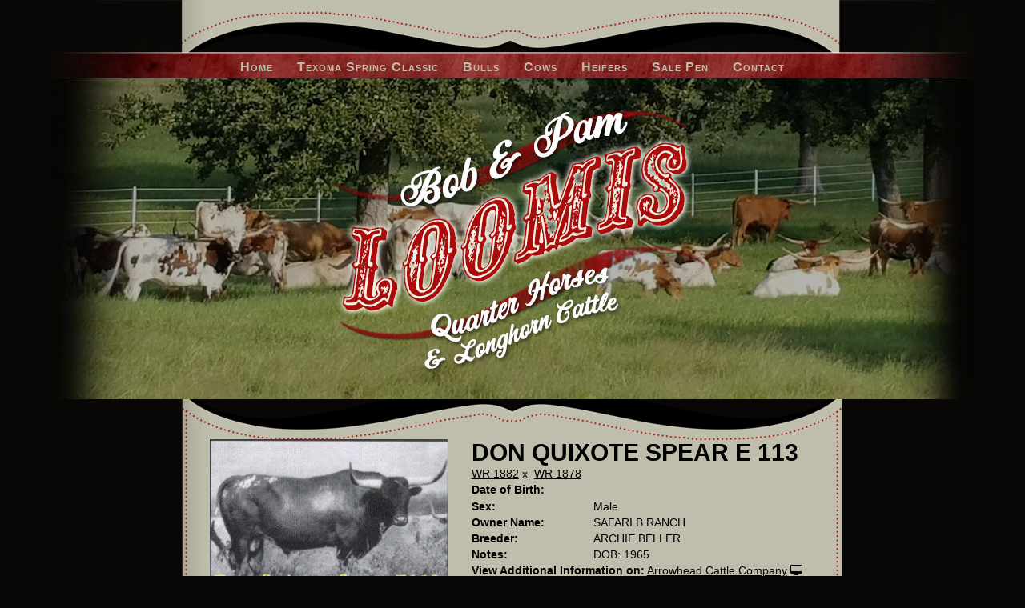

--- FILE ---
content_type: text/html; charset=utf-8
request_url: http://www.loomisranchlonghorns.com/Default.aspx?AnimalID=1361&Name=DONQUIXOTESPEARE113&sid=438
body_size: 44536
content:

<!DOCTYPE html>
<html>
<head id="Head1"><meta name="robots" content="noindex" /><title>
	DON QUIXOTE SPEAR E 113
</title><meta name="Keywords" /><meta name="Description" /><meta name="copyright" content="2026&amp;nbsp;Loomis Ranch" /><meta name="msvalidate.01" content="10AEC6DFD0F450EFBED6288FCA9D0301" /><style id="StylePlaceholder" type="text/css">
        </style><link href="/css/bootstrap.min.css" rel="stylesheet" /><link href="/font-awesome-4.7.0/css/font-awesome.min.css" rel="stylesheet" /><link rel="stylesheet" type="text/css" href="/javascript/magnific-popup/magnific-popup.css?v=1172017" />
    <script src="/javascript/HH_JScript.js" type="text/javascript"></script>
    <script src="/javascript/jquery-1.12.4.min.js" type="text/javascript"></script>
    <script src="/javascript/bootstrap.min.js" type="text/javascript"></script>    
    <script type="text/javascript" src='https://www.google.com/recaptcha/api.js'></script>
                <meta name="msvalidate.01" content="1AB095FB79E6FC1BAB080BA738F86B5C" />
<script language="javascript" src="/javascript/animaldetailcarousel.js" ></script><meta property="og:image" content="http://www.loomisranchlonghorns.com/Photos/DonQuixoteSpearE113.gif" /><link rel="image_src" href="http://www.loomisranchlonghorns.com/Photos/DonQuixoteSpearE113.gif" /><link href="/Telerik.Web.UI.WebResource.axd?d=PMrIT5dOWaVYIcpFWUE4nM7uSL-evdKDcWDBRtdMmWKyhC_VmyOTM6RcCfxBLja5ORp1ecehI88FlTttEUegrlZIUmsWvMusFOwptMuEJWs-d42_Nk8v9Ha7DSp4chO10&amp;t=638840874637275692&amp;compress=1&amp;_TSM_CombinedScripts_=%3b%3bTelerik.Web.UI%2c+Version%3d2025.1.416.462%2c+Culture%3dneutral%2c+PublicKeyToken%3d121fae78165ba3d4%3aen-US%3aced1f735-5c2a-4218-bd68-1813924fe936%3aed2942d4%3a1e75e40c" type="text/css" rel="stylesheet" /><link id="phNonResponsiveWebsiteCSS" rel="stylesheet" type="text/css" href="css/non-responsive.css?638929942655141853" /><link id="hostdefault" rel="stylesheet" type="text/css" href="/Sites/0/default.css?637479354207077143" /><link id="skindefault" rel="stylesheet" type="text/css" href="/Sites/188/Skins/skin.css?636518805913655853" /><link rel="icon" href="/sites/188/favicon.ico" /><link rel="apple-touch-icon" href="/sites/188/favicon.ico" /><link rel="icon" href="/sites/188/favicon.ico" /></head>
<body id="Body">
    <noscript>
        Your browser does not have javascript/scripting enabled. To proceed, you must enable
        javascript/scripting.
    </noscript>
    <form name="form1" method="post" action="http://www.loomisranchlonghorns.com/Default.aspx?AnimalID=1361&amp;Name=DONQUIXOTESPEARE113&amp;sid=438" id="form1" enctype="multipart/form-data" style="height: 100%;">
<div>
<input type="hidden" name="ScriptManager1_TSM" id="ScriptManager1_TSM" value="" />
<input type="hidden" name="StyleSheetManager1_TSSM" id="StyleSheetManager1_TSSM" value="" />
<input type="hidden" name="__EVENTTARGET" id="__EVENTTARGET" value="" />
<input type="hidden" name="__EVENTARGUMENT" id="__EVENTARGUMENT" value="" />
<input type="hidden" name="__VIEWSTATE" id="__VIEWSTATE" value="FUrRo5rZlTvsaqWGwBoGr454MWZ9tszkfE1b4lVENBgzgVQovqdluZjsUtvZ86VemzWWuewZvbQ4SOnBx1bVNgooa0dlWokodSUVs9ymzYn+50lzZkZ8/YNDdpMKwmHsL6UIwIJzDje/+MVov7wYYjGcTI0gCkbFy3khK6h4nKNny+z1uJ7DfRMml/ziBr3Now1ZhHT/5+pug+gIdYk6WF+6BIskDCXw3K93GYG+2Cleu9jKRjCICzCxGps1AfCK1d8jLQ9SmyOt3xUp7YoQUPlj8m2bq5K0hbRT9EFU3DOEcIVM6yRqwxSNUo3W2MpddDWFG7PR4X0XoLXhL/8djFxES2NO6DqdBppyw9PxYk9u6y3hAtrrdJ9Yj+glx8wkCzS3cXRvtsFQq8CcsZEuPZOASF4IQev6tFZi2wirTjnY0L6oIQzTe5WgSFbKgPYSb7ehzFPAKpR+ycqYpxAqqFSI0F3gBXHwAdEG9pkIA/JFtTkpfmM603vByOi8YUHwVnEkBywnpwWN4tcYZyEEOSAha4J9IqBGfhcxmS3h8MWM5Wh9YWBKQ2eLEbpQZahQ/Yn4irLywCVI9Wo4XrlCFrWbP3hwzrYEBWq9y/oNTK3ngzK5HyBtAnnYbC8S84pJN3odXSEZP0jnB9yyGpDP8S7j2gElsvhTd4YamH5LidvE2n4YsY8G7pOlW5wJk7kZuybm93l6QYYvzvxVFaxQ+v2l1QFYv3Pj9LvgUILrdjFg5+gC/jfsR5SQgnhXvidOgo5f754Lt3P98zStKN/ul7Q3KBgvu+1lORNU//itbsWury/Gpx6sxeewum/[base64]/RlRvvoei9Sv+mHDDBpNHQai2I4yZnqGZXUoxpctlOo2OSxHnTX2qFl5UE0Haxd+nDIEM93/XpJg6655ztsWGVvbGjZUgyDnSHe8a/Mxxk6/BMFsN6tz60b49agjiLsm0KM3tQX4Tha+z9x9QplvBnHMA6VAhdsgSiMaLnWp2ess7fJGkvdAAjzr0qta7GsFbOlGla6KhV8pUTTDKQ/Enj/zsGfO46ZNCyDDTrVVyL1vtGKz5rFm0Yanxuo/HblyB6kp2041I91POLwMRBK9xz7kBGzOvHWq04HIBJGnk8BLqYxvDi2GbJC6Br7t3S1Zcfytw2Y1aP5CHBbdSgxdpdqcRr40gZrskQKXRlxHbm/GcK549oGrwzDDXvKhSCLWWxv5usfYeQTMVwc5iKXxbnlc8E0MqDqpAUhADJKVn5ZriqWmPLXhuGCbAadstVAzLWQhPjCjCqb3rurevBbdWSh7uEuLBcKOcuS7wQ6HmzZWjysA7ZHN4gw/[base64]/61VfNBYDN0nkPR1fmeG5AwqSp/j0yEQ+k5c8HjPVinXgUyRfDXPAgmaTx+FGQxX0cD1F3MqyE7tuylEfTnZH7lvwsJR32iL+4/CtOSyb2f76E9FopuUDBY7qJRKMLZ7pRV65TGqVBwx+DiQjU/uPhDFLj2HWUfD41sFzbRJzIL3E5jbKtq15d3YQbJOpKuWnrBo/zRikFZPzjrzPLEf/oHb2RqLqiEh4gmQ3cIrQkGRTk/563DXmwPq2l+ojnvGyt5fKCkQAPiLBCz/h6/EbU1vwLaewW+i4BUWlaJnr5SpE6sn6QXmtM8p3mrnx4Ys5v/[base64]/o0pvccDpMT5T4mP+V1koH04yWjasugHPrTf6ezDoDDCtzVXiciB1oGU1qJ3bInpLJz3N0oOLxgblmgQ+5e0/2iKeqNO8hfsnZIIbUp6UMqjnl5Zc75R2HssDNB49OSmia6ZiWcuuZF1pUonEFJrm//SdKATikjyKvGMPqakmjdazWdZNGDRvhHHNJ4gTL0BfDK1gSTOrj7MxtmVQky7Nxb+cK1NFC8MwKcCXq1EXvm0Lso6qjAeVc7ndQEp6+Y2CmExUSx6eRv1A0i9ZX/PKnSoZi+binOrUJ99q77orCgYLclkO8Jqf6dWLL4z8x6cTC/GZD97DY68u19IvYhnOIzRskeoZHog0KsxnLFIEo/jQuw6ZlI0EkhhDRG8EkrYAQqdvAm+/oS5HQSYG5Mab4YgFTt9sngNitZQhrhhX6AxlIw8WhgAHa3TR5xzYZNP+1+DcEO6Fruz4dp54ivbgnbqJUlLTwRJ5Z9/ZARIRPnH7UM37T7V5Se3nkx6oadVfZsD8l0r4MJev0pAFKdDjnvwOZBbx0Zl/p8T7UqE5+poOTkL69ZbRdd+KYpyrIDKDXw5xMVduw5CbiT6aLshzjUWVI4vT3j/qPXqOdgb4fv4LqhwMeaY2MKvy8EMW08Ke+RJx/CYKxB5/VmGP/LFBNUwpXVVPnwuZ+fwk1Us2A39YPmXhR8VSIog4uIdyFltRG0tkA/41slzImG/[base64]/fDv+AmewXuYsclqisuc3AUEILW3vU8zMgBE50u/E3wDBR8jAFjiNsDshZ2ic+19fSKcPCDVk+19ICxwbndbmm/aRmNbsX79jhhHm5G2+wdgq7pNPq7tO8juQUR4EKlvLey20XJHV+nxKl/uBS+hojrwPgynV4g9Gsv+girC3j8EIVeXLGJRt/tioYsUhquOReDg+QukCFtn4GOcNY2ELA+Gxo5OD9tbQ8KiaRDbrUqaGIeDstySg9vB+950uEE0t84HsIgOXIjeNKsn8PDOvJY7gArNnI7p4LTEB9tySXFGjKXyWxzWB4/X6AvUufdWahXcdYJxFr8U8yLWTkdRXsFJfQVNtyVtxKRh3ctXO82vu6JK/AiIPpFIJCcW9dYibu7vIserPlhgyhD1q1P1/YJuVFmwA1Cl4KX46pYd7bQYhv4JPPpNsnuQH0vfxnxnmCStlRgaYGHuiInkFTuTTBo+6TbO47aqOgxMu+XdzdZf6lylRCxT+Eitcqtx/rW+910Q0TgwQPmF3oL3982F0dzT5t6P" />
</div>

<script type="text/javascript">
//<![CDATA[
var theForm = document.forms['form1'];
if (!theForm) {
    theForm = document.form1;
}
function __doPostBack(eventTarget, eventArgument) {
    if (!theForm.onsubmit || (theForm.onsubmit() != false)) {
        theForm.__EVENTTARGET.value = eventTarget;
        theForm.__EVENTARGUMENT.value = eventArgument;
        theForm.submit();
    }
}
//]]>
</script>


<script src="/WebResource.axd?d=pynGkmcFUV13He1Qd6_TZNZr42xUqmA1cu5uT6JWy71MV02kNwuLGL617JfsWitqyEH-aZNltMZEefcYkF3E3w2&amp;t=638901356248157332" type="text/javascript"></script>


<script src="/Telerik.Web.UI.WebResource.axd?_TSM_HiddenField_=ScriptManager1_TSM&amp;compress=1&amp;_TSM_CombinedScripts_=%3b%3bAjaxControlToolkit%2c+Version%3d4.1.50401.0%2c+Culture%3dneutral%2c+PublicKeyToken%3d28f01b0e84b6d53e%3aen-US%3a5da0a7c3-4bf6-4d4c-b5d5-f0137ca3a302%3aea597d4b%3ab25378d2%3bTelerik.Web.UI%2c+Version%3d2025.1.416.462%2c+Culture%3dneutral%2c+PublicKeyToken%3d121fae78165ba3d4%3aen-US%3aced1f735-5c2a-4218-bd68-1813924fe936%3a16e4e7cd%3a33715776%3af7645509%3a24ee1bba%3ae330518b%3a2003d0b8%3ac128760b%3a1e771326%3a88144a7a%3ac8618e41%3a1a73651d%3a333f8d94" type="text/javascript"></script>
<div>

	<input type="hidden" name="__VIEWSTATEGENERATOR" id="__VIEWSTATEGENERATOR" value="CA0B0334" />
</div>
        <script type="text/javascript">
//<![CDATA[
Sys.WebForms.PageRequestManager._initialize('ScriptManager1', 'form1', ['tamsweb$pagemodule_AnimalDetail$UpdatePanel5','','tamsweb$pagemodule_AnimalDetail$ImageCarousel','','tamsweb$pagemodule_AnimalDetail$uptPnlProgeny',''], [], [], 90, '');
//]]>
</script>

        
        <div>
            
<div class="bgHeaderCowsOne">
    <div class="bgFooter">
        <div class="container">
            <div class="pageNavigation adminHide">
                        <table cellpadding="0" cellspacing="0" align="center">
                            <tr>
                                <td align="center">
                                    <div tabindex="0" id="amsweb_Menu_RadMenu1" class="RadMenu RadMenu_Default rmSized" style="height:37px;">
	<!-- 2025.1.416.462 --><ul class="rmRootGroup rmHorizontal">
		<li class="rmItem rmFirst"><a title="Home" class="rmLink rmRootLink" href="/Default.aspx?action=home"><span class="rmText">Home</span></a></li><li class="rmItem "><a title="Texoma Spring Classic" class="rmLink rmRootLink" href="/Default.aspx?id=122058&amp;Title=TexomaSpringClassic"><span class="rmText">Texoma Spring Classic</span></a></li><li class="rmItem "><a title="Bulls" class="rmLink rmRootLink" href="/Bulls"><span class="rmText">Bulls</span></a><div class="rmSlide">
			<ul class="rmVertical rmGroup rmLevel1">
				<li class="rmItem rmFirst rmLast"><a title="Jr Bulls" class="rmLink" href="/JrBulls"><span class="rmText">Jr Bulls</span></a></li>
			</ul>
		</div></li><li class="rmItem "><a title="Cows" class="rmLink rmRootLink" href="/cows"><span class="rmText">Cows</span></a></li><li class="rmItem "><a title="Heifers" class="rmLink rmRootLink" href="/Heifers"><span class="rmText">Heifers</span></a></li><li class="rmItem "><a title="Sale Pen" class="rmLink rmRootLink" href="/Sale-Pen"><span class="rmText">Sale Pen</span></a></li><li class="rmItem rmLast"><a title="Contact " class="rmLink rmRootLink" href="/Contact"><span class="rmText">Contact </span></a><div class="rmSlide">
			<ul class="rmVertical rmGroup rmLevel1">
				<li class="rmItem rmFirst rmLast"><a title="Gallery" class="rmLink" href="/Gallery"><span class="rmText">Gallery</span></a></li>
			</ul>
		</div></li>
	</ul><input id="amsweb_Menu_RadMenu1_ClientState" name="amsweb_Menu_RadMenu1_ClientState" type="hidden" />
</div>
    

                                </td>
                            </tr>
                        </table>
            </div>
            <a id="A1" title="Home" href="/"></a>
            <div class="pageContentArea">
                <div class="contentContentArea">
                    <div class="content">
                        <div id="amsweb_contentpane">
                        <div id="amsweb_PageModulePanelOuterpagemodule_AnimalDetail" class="PageModulePanelOuter">
	<div id="amsweb_PageModulePanelpagemodule_AnimalDetail" class="PageModulePanel">
		

<style type="text/css">
    .Content_Wrapper, .Boxes_Wrapper {
        overflow: hidden;
        position: relative; /* set width ! */
    }

    .Content, .Boxes_Content {
        position: absolute;
        top: 0;
        left: 0;
    }

    .Boxes {
        width: 400px;
        height: 100px;
    }

    .Boxes_Wrapper {
        width: 400px;
        height: 116px;
        top: 0px;
        left: 5px;
        white-space: nowrap;
    }

        .Boxes_Wrapper img {
            display: inline;
        }

    .BoxesSlider {
        width: 400px;
        margin: 4px 0 0px;
    }

        .BoxesSlider .radslider {
            margin: 0 auto;
        }

    .infiniteCarousel {
        position: relative;
        height: 120px;
        text-align: center;
        overflow: hidden;
    }

        .infiniteCarousel .wrapper {
            width: 272px;
            overflow: auto;
            min-height: 11em;
            position: absolute;
            left: 0;
            right: 0;
            top: 0;
            height: 120px;
            margin: 0 auto;
        }

            .infiniteCarousel .wrapper ul {
                width: 9999px;
                list-style-image: none;
                list-style-position: outside;
                list-style-type: none;
                position: absolute;
                top: 0;
                margin: 0;
                padding: 0;
            }

        .infiniteCarousel ul li {
            display: block;
            float: left;
            width: 136px;
            height: 110px;
            padding-top: 10px;
            font-size: 11px;
            font-family: Arial;
            text-align: center;
            margin: 0 auto;
        }

            .infiniteCarousel ul li b {
                font-size: 11.5px;
                font-weight: 700;
                font-family: Arial;
                display: block;
                margin-top: 7px;
            }

            .infiniteCarousel ul li a, .infiniteCarousel ul li a:active, .infiniteCarousel ul li a:visited {
                text-decoration: none;
                border: hidden;
                border: 0;
                border: none;
            }

        .infiniteCarousel .forward {
            background-position: 0 0;
            right: 0;
            display: block;
            background: url(/Images/next.gif) no-repeat 0 0;
            text-indent: -9999px;
            position: absolute;
            top: 10px;
            cursor: pointer;
            height: 66px;
            width: 27px;
        }

        .infiniteCarousel .back {
            background-position: 0 -72px;
            left: 0;
            display: block;
            background: url(/Images/prev.gif) no-repeat 0 0;
            text-indent: -999px;
            position: absolute;
            top: 10px;
            cursor: pointer;
            height: 66px;
            width: 27px;
        }

        .infiniteCarousel .thumbnail {
            width: 108px;
        }

    a img {
        border: none;
    }

    .addthis_counter, .addthis_counter .addthis_button_expanded {
        color: #000 !important;
    }

    .animalMedical td.rgSorted {
        background-color: #fff !important;
    }

    .animalMedical th.rgSorted {
        border: 1px solid;
        border-color: #fff #dcf2fc #3c7fb1 #8bbdde;
        border-top-width: 0;
        background: 0 -2300px repeat-x #a6d9f4 url(/WebResource.axd?d=GGZuOoGk3rktUs6hQ4y52R0V5dTjV4oW5fpDU3d6XmNsF4laJnOh1Ck4RhYZH4bDenKzZ9KeDhaP4LrwlE8AS0AfYuBf-ccWkDQ6xbX1KVp4qZhB0Ly-EZl99rh3Hr2aa0To_bbdG6NXSXdqEXJ-u8QKBzQQXTYYTg_sgdFChZA1&t=636138644440371322);
    }
</style>
<script language="javascript" type="text/javascript">
    $(document).ready(function () {
        showCarousel();
    });

    function showCarousel() {
        $('.infiniteCarousel').infiniteCarousel();
        $(".infiniteCarousel").show();
    }

    var initialValue;
    var initialValue2;

    function HandleClientLoaded2(sender, eventArgs) {
        initialValue2 = sender.get_minimumValue();
        HandleClientValueChange2(sender, null);
    }

    function HandleClientValueChange2(sender, eventArgs) {
        var wrapperDiv = document.getElementById('boxes_wrapper');
        var contentDiv = document.getElementById('boxes_content');

        var oldValue = (eventArgs) ? eventArgs.get_oldValue() : sender.get_minimumValue();
        var change = sender.get_value() - oldValue;

        var contentDivWidth = contentDiv.scrollWidth - wrapperDiv.offsetWidth;
        var calculatedChangeStep = contentDivWidth / ((sender.get_maximumValue() - sender.get_minimumValue()) / sender.get_smallChange());

        initialValue2 = initialValue2 - change * calculatedChangeStep;

        if (sender.get_value() == sender.get_minimumValue()) {
            contentDiv.style.left = 0 + 'px';
            initialValue2 = sender.get_minimumValue();
        }
        else {
            contentDiv.style.left = initialValue2 + 'px';
        }
    }

    function loadLargeImage(filename, videoUrl,  date, comments, CourtesyOf) {
        var imgUrl = "/Photos/" + filename.replace("_thumb", "");

        // clear any video iframes
        $("#amsweb_pagemodule_AnimalDetail_divMainImageVideo").children().remove();

        // toggle visibility of video player and image viewer
        $("#amsweb_pagemodule_AnimalDetail_divMainImagePhoto").css("visibility", videoUrl ? "hidden" : "visible");
        $("#amsweb_pagemodule_AnimalDetail_divMainImageVideo").css("visibility", videoUrl ? "visible" : "hidden");

        // process image as normal
        $("#amsweb_pagemodule_AnimalDetail_divMainImagePhoto").css("height", "auto");
        $("#amsweb_pagemodule_AnimalDetail_imgAnimal")[0].style.height = "";
        $("#amsweb_pagemodule_AnimalDetail_imgAnimal")[0].src = imgUrl;
        var onclick = $("#amsweb_pagemodule_AnimalDetail_hypLargeImage")[0].getAttribute("onclick");

        if (typeof (onclick) != "function") {
            $("#amsweb_pagemodule_AnimalDetail_hypLargeImage")[0].setAttribute('onClick', 'window.open("' + imgUrl + '","window","toolbar=0,directories=0,location=0,status=1,menubar=0,resizeable=1,scrollbars=1,width=850,height=625")');
        } else {
            $("#amsweb_pagemodule_AnimalDetail_hypLargeImage")[0].onclick = function () { window.open('"' + imgUrl + '"', "window", "toolbar=0,directories=0,location=0,status=1,menubar=0,resizeable=1,scrollbars=1,width=850,height=625"); };
        }
        $("#amsweb_pagemodule_AnimalDetail_litImageDate")[0].innerHTML = "";
        if (date != "")
            $("#amsweb_pagemodule_AnimalDetail_litImageDate")[0].innerHTML = "Date of Photo: " + date.replace(" 12:00:00 AM", "");
        $("#amsweb_pagemodule_AnimalDetail_litImageDescription")[0].innerHTML = "";
        if (CourtesyOf != "")
            $("#amsweb_pagemodule_AnimalDetail_litImageDescription")[0].innerHTML = "Courtesy of " + CourtesyOf;

        $("#imageComments")[0].innerHTML = "";
        if (comments != "")
            $("#imageComments")[0].innerHTML = comments;

        // add video embed or hide it
        if (videoUrl) {
            // squish the image (since we're using visibility instead of display)
            $("#amsweb_pagemodule_AnimalDetail_divMainImagePhoto").css("height", "0");

            // build the embed element
            videoUrl = videoUrl.replace("&t=", "?start=");
            var embed = "<iframe style=\"width: 100%; height: 250px;\" src=\"https://www.youtube.com/embed/";
            embed += videoUrl;
            embed += "\" frameborder=\"0\" allow=\"accelerometer; autoplay; encrypted-media; gyroscope; picture-in-picture\" allowfullscreen></iframe>";

            // add the youtube embed iframe
            $("#amsweb_pagemodule_AnimalDetail_divMainImageVideo").append(embed);
        }
    }

</script>

<script src="javascript/jellekralt_responsiveTabs/js/jquery.responsiveTabs.js?v=2"></script>
<link type="text/css" rel="stylesheet" href="javascript/jellekralt_responsiveTabs/css/responsive-tabs.css" />

<div class="t-container t-container-fluid">
			<div class="t-container-inner">
				<div class="t-row">
					<div id="amsweb_pagemodule_AnimalDetail_tcolAnimalDetailImage" class="t-col t-col-5 t-col-xs-12 t-col-sm-12 animal-detail-image-carousel">
						<div class="t-col-inner">
							
                    <!-- Left Hand Column: Image with details and carousel - toggle visibility based on image availability -->
                    <div id="amsweb_pagemodule_AnimalDetail_UpdatePanel5">
								
                            <content>
                                <!-- Main Image Display -->
                                <div id="amsweb_pagemodule_AnimalDetail_divMainImagePhoto" class="animal-details-main-image" style="visibility: visible;">
                                    <a id="amsweb_pagemodule_AnimalDetail_hypLargeImage" target="_blank" style="cursor: pointer" class="animal-detail-image" onClick="window.open(&quot;/Photos/DonQuixoteSpearE113.gif&quot;,&quot;window&quot;,&quot;toolbar=0,directories=0,location=0,status=1,menubar=0,resizeable=1,scrollbars=1,width=850,height=625&quot;)" title="Click to view large image">
                                        <img src="/Photos/DonQuixoteSpearE113.gif" id="amsweb_pagemodule_AnimalDetail_imgAnimal" data-responsive="" />
                                    </a>
                                </div>
                                <div id="amsweb_pagemodule_AnimalDetail_divMainImageVideo" class="animal-details-youtube-embed" style="visibility: hidden;">
                                </div>
                                <!-- Image details and Comments -->
                                <div class="animal-image-details">
                                    <span id="amsweb_pagemodule_AnimalDetail_litImageDate"></span>
                                    <br />
                                    <span id="amsweb_pagemodule_AnimalDetail_litImageDescription"></span>
                                    <br />
                                    <p id="imageComments">
                                        
                                    </p>
                                </div>
                                <div id="amsweb_pagemodule_AnimalDetail_tColAnimalImageCell">
									
                                        <!-- Image Carousel -->
                                        <div id="amsweb_pagemodule_AnimalDetail_ImageCarousel">
										
                                                <div class="infiniteCarousel">
                                                    <div class="wrapper">
                                                        <ul>
                                                            
                                                                    DonQuixoteSpearE113_thumb.gif
                                                                    <li>
                                                                        <div class="">
                                                                            <a href="#" style="border: hidden" onclick="loadLargeImage('DonQuixoteSpearE113_thumb.gif','','','','')">
                                                                                <img class="thumbnail"
                                                                                    src='Photos/DonQuixoteSpearE113_thumb.gif'
                                                                                    data-responsive /></a>
                                                                        </div>
                                                                    </li>
                                                                
                                                        </ul>
                                                    </div>
                                                </div>
                                            
									</div>
								</div>
                            </content>
                        
							</div>
                
						</div>
					</div><div class="t-col t-col-7 t-col-xs-12 t-col-sm-12">
						<div class="t-col-inner">
							
                    <!-- Right Hand Column Animal Details -->
                    <div class="t-row">
								<div class="t-col t-col-12">
									<div class="t-col-inner">
										
                                <!-- Animal Name -->
                                
                                <h2 class="PageHeadingTitle" style="margin: 0px; padding: 0px;">
                                    DON QUIXOTE SPEAR E 113</h2>
                            
									</div>
								</div>
							</div>
                    <div class="t-row">
								<div id="amsweb_pagemodule_AnimalDetail_tcolSireDam" class="t-col t-col-12">
									<div class="t-col-inner">
										
                                <!-- Animal Father x Mother -->
                                <a href='/Default.aspx?AnimalID=3468&Name=WR1882&sid=438'>WR 1882</a>
                                x&nbsp;
                                <a href='/Default.aspx?AnimalID=6825&Name=WR1878&sid=438'>WR 1878</a>
                            
									</div>
								</div>
							</div>
                    <!-- Animal Date of Birth -->
                    <div id="amsweb_pagemodule_AnimalDetail_tRowDOB" class="t-row">
								<div class="t-col t-col-4 t-col-xs-12 t-col-sm-12">
									<div class="t-col-inner">
										
                                <span class="fieldLabel">Date of Birth:</span>
                            
									</div>
								</div><div class="t-col t-col-4 t-col-xs-12 t-col-sm-12">
									<div class="t-col-inner">
										
                                
                            
									</div>
								</div>
							</div>
                    <!-- Description information -->
                    <div class="t-row">
								<div class="t-col t-col-4 t-col-xs-12 t-col-sm-12 fieldLabel">
									<div class="t-col-inner">
										
                                
                            
									</div>
								</div><div class="t-col t-col-8 t-col-xs-12 t-col-sm-12">
									<div class="t-col-inner">
										
                                
                            
									</div>
								</div>
							</div>
                    <!-- Animal Info detail rows -->
                    
                            <div class="t-row">
								<div class="t-col t-col-4 t-col-xs-12 t-col-sm-12">
									<div class="t-col-inner">
										
                                        <span class="fieldLabel">
                                            Sex:
                                        </span>
                                    
									</div>
								</div><div class="t-col t-col-8 t-col-xs-12 t-col-sm-12">
									<div class="t-col-inner">
										
                                        <div class="animal-detail-comments">
                                            Male
                                        </div>
                                    
									</div>
								</div>
							</div>
                        
                            <div class="t-row">
								<div class="t-col t-col-4 t-col-xs-12 t-col-sm-12">
									<div class="t-col-inner">
										
                                        <span class="fieldLabel">
                                            Owner Name:
                                        </span>
                                    
									</div>
								</div><div class="t-col t-col-8 t-col-xs-12 t-col-sm-12">
									<div class="t-col-inner">
										
                                        <div class="animal-detail-comments">
                                            SAFARI B RANCH
                                        </div>
                                    
									</div>
								</div>
							</div>
                        
                            <div class="t-row">
								<div class="t-col t-col-4 t-col-xs-12 t-col-sm-12">
									<div class="t-col-inner">
										
                                        <span class="fieldLabel">
                                            Breeder:
                                        </span>
                                    
									</div>
								</div><div class="t-col t-col-8 t-col-xs-12 t-col-sm-12">
									<div class="t-col-inner">
										
                                        <div class="animal-detail-comments">
                                            ARCHIE BELLER
                                        </div>
                                    
									</div>
								</div>
							</div>
                        
                            <div class="t-row">
								<div class="t-col t-col-4 t-col-xs-12 t-col-sm-12">
									<div class="t-col-inner">
										
                                        <span class="fieldLabel">
                                            Notes:
                                        </span>
                                    
									</div>
								</div><div class="t-col t-col-8 t-col-xs-12 t-col-sm-12">
									<div class="t-col-inner">
										
                                        <div class="animal-detail-comments">
                                            DOB: 1965
                                        </div>
                                    
									</div>
								</div>
							</div>
                        
                    
                    <!-- Other site -->
                    <div id="amsweb_pagemodule_AnimalDetail_tRowOtherSite" class="t-row">
								<div class="t-col t-col-12">
									<div class="t-col-inner">
										
                                <span class="fieldLabel">View Additional Information on:</span>
                                <a id="amsweb_pagemodule_AnimalDetail_hypOtherSiteAnimal" href="http://www.arrowheadcattlecompany.com/Default.aspx?AnimalID=1361&amp;Name=DONQUIXOTESPEARE113" target="_blank">Arrowhead Cattle Company</a>&nbsp;<i class="fa fa-desktop" aria-hidden="true"></i>
                            
									</div>
								</div>
							</div>
                    <div class="t-row">

							</div>
                
						</div>
					</div>
				</div><div class="t-row animal-detail-tabs">
					<div id="amsweb_pagemodule_AnimalDetail_viewAnimal" class="t-col t-col-12">
						<div class="t-col-inner">
							
                    <div id="tabsAnimalInfo">
                        <ul>
                            <li id="amsweb_pagemodule_AnimalDetail_tpPedigree"><a href="#tabPedigree">Pedigree</a></li>
                            
                            
                            
                            
                            
                            
                            
                            
                            
                        </ul>

                        <div id="tabPedigree">
                            <div id="amsweb_pagemodule_AnimalDetail_trowPedigree" class="t-row">
								<div class="t-col t-col-12 table-responsive animal-pedigree scrollbar-outer">
									<div class="t-col-inner">
										
                                        
<style>
    #pedigree {
        height: 800px;
    }

        #pedigree td {
            padding-left: 10px;
            padding-right: 10px;
            margin: 0px;
        }

    a.crumbImage img {
        min-width: 108px;
    }

    .line {
        border-top: solid 2px black;
        border-bottom: solid 2px black;
        border-left: solid 2px black;
        width: 20px;
    }

    .line-big {
        height: 405px;
    }

    .line-medium {
        height: 205px;
    }

    .line-small {
        height: 105px;
    }
</style>

<table id="pedigree">
    <tbody>
        <tr>
            <td valign="middle" align="center" rowspan="8">
                DON QUIXOTE SPEAR E 113
                <br />
                <a id="amsweb_pagemodule_AnimalDetail_ctrlPedigree_imgRoot" title="DON QUIXOTE SPEAR E 113" class="crumbImage"><img title="DON QUIXOTE SPEAR E 113" src="Photos/DonQuixoteSpearE113_thumb.gif" alt="" style="border-width:0px;" /></a>
            </td>
            <td valign="middle" align="center" rowspan="8">
                <div class="line line-big"></div>
            </td>
            <td valign="middle" align="center" rowspan="4" height="400px">
                <div class="pedigreeLink">
                    <span><a href='Default.aspx?AnimalID=3468&Name=WR1882&sid=438'>WR 1882</a>
                </div>
                <a id="amsweb_pagemodule_AnimalDetail_ctrlPedigree_imgSire" title="WR 1882" class="crumbImage" href="Default.aspx?AnimalID=3468&amp;Name=WR1882"></a>
            </td>
            <td valign="middle" align="center" rowspan="4">
                <div class="line line-medium"></div>
            </td>
            <td valign="middle" align="center" rowspan="2" height="200px">
                <div class="pedigreeLink">
                    <span><a href='Default.aspx?AnimalID=15963&Name=WR1156&sid=438'>WR 1156</a>
                </div>
                <a id="amsweb_pagemodule_AnimalDetail_ctrlPedigree_imgSireSire" title="WR 1156" class="crumbImage" href="Default.aspx?AnimalID=15963&amp;Name=WR1156"></a>
            </td>
            <td align="middle" align="center" rowspan="2">
                <div class="line line-small"></div>
            </td>
            <td valign="middle" align="center" height="100px">
                <div class="pedigreeLink">
                    
                </div>
                <a id="amsweb_pagemodule_AnimalDetail_ctrlPedigree_imgSireSireSire" class="crumbImage"></a>
            </td>
        </tr>
        <tr>
            <td valign="middle" align="center" height="100px">
                <div class="pedigreeLink">
                    
                </div>
                <a id="amsweb_pagemodule_AnimalDetail_ctrlPedigree_imgSireSireDam" class="crumbImage"></a>
            </td>
        </tr>
        <tr>
            <td valign="middle" align="center" rowspan="2" height="200px">
                <div class="pedigreeLink">
                    <span><a href='Default.aspx?AnimalID=26472&Name=WR1064&sid=438'>WR 1064</a>
                </div>
                <a id="amsweb_pagemodule_AnimalDetail_ctrlPedigree_imgSireDam" title="WR 1064" class="crumbImage" href="Default.aspx?AnimalID=26472&amp;Name=WR1064"></a>
            </td>
            <td valign="middle" align="center" rowspan="2">
                <div class="line line-small"></div>
            </td>
            <td valign="middle" align="center" height="100px">
                <div class="pedigreeLink">
                    <span><a href='Default.aspx?AnimalID=1130&Name=WR960&sid=438'>WR960</a>
                </div>
                <a id="amsweb_pagemodule_AnimalDetail_ctrlPedigree_imgSireDamSire" title="WR960" class="crumbImage" href="Default.aspx?AnimalID=1130&amp;Name=WR960"></a>
            </td>
        </tr>
        <tr>
            <td valign="middle" align="center" height="100px">
                <div class="pedigreeLink">
                    <span><a href='Default.aspx?AnimalID=65160&Name=WR286&sid=438'>WR 286</a>
                </div>
                <a id="amsweb_pagemodule_AnimalDetail_ctrlPedigree_imgSireDamDam" title="WR 286" class="crumbImage" href="Default.aspx?AnimalID=65160&amp;Name=WR286"></a>
            </td>
        </tr>
        <tr>
            <td valign="middle" align="center" rowspan="4" height="400px">
                <div class="pedigreeLink">
                    <span><a href='Default.aspx?AnimalID=6825&Name=WR1878&sid=438'>WR 1878</a>
                </div>
                <a id="amsweb_pagemodule_AnimalDetail_ctrlPedigree_imgDam" title="WR 1878" class="crumbImage" href="Default.aspx?AnimalID=6825&amp;Name=WR1878"></a>
            </td>
            <td valign="middle" align="center" rowspan="4">
                <div class="line line-medium"></div>
            </td>
            <td valign="middle" align="center" rowspan="2" height="200px">
                <div class="pedigreeLink">
                    <span><a href='Default.aspx?AnimalID=4780&Name=WR1558&sid=438'>WR 1558</a>
                </div>
                <a id="amsweb_pagemodule_AnimalDetail_ctrlPedigree_imgDamSire" title="WR 1558" class="crumbImage" href="Default.aspx?AnimalID=4780&amp;Name=WR1558"></a>
            </td>
            <td valign="middle" align="center" rowspan="2">
                <div class="line line-small"></div>
            </td>
            <td valign="middle" align="center" height="100px">
                <div class="pedigreeLink">
                    <span><a href='Default.aspx?AnimalID=24542&Name=WR1425&sid=438'>WR 1425</a>
                </div>
                <a id="amsweb_pagemodule_AnimalDetail_ctrlPedigree_imgDamSireSire" title="WR 1425" class="crumbImage" href="Default.aspx?AnimalID=24542&amp;Name=WR1425"></a>
            </td>
        </tr>
        <tr>
            <td valign="middle" align="center" height="100px">
                <div class="pedigreeLink">
                    <span><a href='Default.aspx?AnimalID=2327&Name=WR1306&sid=438'>WR 1306</a>
                </div>
                <a id="amsweb_pagemodule_AnimalDetail_ctrlPedigree_imgDamSireDam" title="WR 1306" class="crumbImage" href="Default.aspx?AnimalID=2327&amp;Name=WR1306"></a>
            </td>
        </tr>
        <tr>
            <td valign="middle" align="center" rowspan="2" height="200px">
                <div class="pedigreeLink">
                    <span><a href='Default.aspx?AnimalID=75280&Name=WR1593&sid=438'>WR 1593</a>
                </div>
                <a id="amsweb_pagemodule_AnimalDetail_ctrlPedigree_imgDamDam" title="WR 1593" class="crumbImage" href="Default.aspx?AnimalID=75280&amp;Name=WR1593"></a>
            </td>
            <td valign="middle" align="center" rowspan="2">
                <div class="line line-small"></div>
            </td>
            <td valign="middle" align="center" height="100px">
                <div class="pedigreeLink">
                    <span><a href='Default.aspx?AnimalID=14547&Name=WR1426&sid=438'>WR 1426</a>
                </div>
                <a id="amsweb_pagemodule_AnimalDetail_ctrlPedigree_imgDamDamSire" title="WR 1426" class="crumbImage" href="Default.aspx?AnimalID=14547&amp;Name=WR1426"></a>
            </td>
        </tr>
        <tr>
            <td valign="middle" align="center" height="100px">
                <div class="pedigreeLink">
                    <span><a href='Default.aspx?AnimalID=24596&Name=WR864&sid=438'>WR 864</a>
                </div>
                <a id="amsweb_pagemodule_AnimalDetail_ctrlPedigree_imgDamDamDam" title="WR 864" class="crumbImage" href="Default.aspx?AnimalID=24596&amp;Name=WR864"></a>
            </td>
        </tr>
    </tbody>
</table>

                                    
									</div>
								</div>
							</div>
                        </div>
                        <div id="tabHonorsAwards">
                            
                        </div>
                        <div id="tabSemen">
                            
                        </div>
                        <div id="tabEmbryo">
                            
                        </div>
                        <div id="tabBreeding">
                            
                        </div>
                        <div id="tabMeasurementHistory">
                            
                        </div>
                        <div id="tabMedical">
                            
                        </div>
                        <div id="tabRelevant">
                            
                        </div>
                        <div id="tabProgeny">
                            <div id="amsweb_pagemodule_AnimalDetail_uptPnlProgeny">
								
                                    
                                
							</div>
                        </div>
                        <div id="tabComments">
                            
                        </div>
                    </div>
                
						</div>
					</div>
				</div>
			</div>
		</div>
<script src="/javascript/jquery.scrollbar.min.js"></script>
<script>
    $('#tabsAnimalInfo').responsiveTabs({
        startCollapsed: 'accordion'
    });
    $(function () {
        $(".animal-detail-comments iframe").wrap("<div class='animal-detail-video'></div>");
    });
    jQuery(document).ready(function () {
        jQuery('.scrollbar-outer').scrollbar();
    });
</script>

	</div>
</div></div>
                    </div>
                </div>
            </div>
            <div class="pageFooter">
            </div>
        </div>
    </div>
    <div class="container">
        <div class="pageBottom adminHide">
            <div class="contentBottom">
                <div class="content">
                    <div>
                        <div id="footerLinkSection">
                            <a id="amsweb_PrivacyPolicy_hypPrivacy" class="SkinObject" href="PrivacyPolicy">Privacy Policy</a>
                            &nbsp;&nbsp;<span class="divider">|</span>&nbsp;&nbsp;<a id="amsweb_TermsOfUse_hypTerms" class="SkinObject" href="TermsOfUse">Terms Of Use</a>
                            &nbsp;&nbsp;|&nbsp;&nbsp;<a id="amsweb_hypLink_hypLogin" class="SkinObject" href="javascript:popwin(&#39;https://www.hiredhandams.com/admin/default.aspx&#39;,&#39;toolbar=0,directories=0,location=0,status=1,menubar=0,scrollbars=1,menubar=0,titlebar=0,resizable=1&#39;,&#39;&#39;,&#39;&#39;)">Login</a>
                        </div>
                        <div id="copyright">
                            <span id="amsweb_Copyright1_lblDate" class="SkinObject copyright">©2026 Loomis Ranch</span>
                        </div>
                    </div>
                    <a id="amsweb_hypHHLogo_hypLogo" title="Hired Hand Software" class="HHLogo" href="http://www.hiredhandsoftware.com" style="display:inline-block;height:60px;"><img title="Hired Hand Software" src="images/logoMedium.png" alt="" style="border-width:0px;" /></a>
                </div>
            </div>
        </div>
    </div>
</div>
<!-- Global site tag (gtag.js) - Google Analytics -->
<script async src="https://www.googletagmanager.com/gtag/js?id=G-97KKMX7M4X"></script>
<script>
window.dataLayer = window.dataLayer || [];
function gtag(){dataLayer.push(arguments);}
gtag('js', new Date());

gtag('config', 'G-97KKMX7M4X');
</script>


        </div>
    

<script type="text/javascript">
//<![CDATA[
window.__TsmHiddenField = $get('ScriptManager1_TSM');;(function() {
                        function loadHandler() {
                            var hf = $get('StyleSheetManager1_TSSM');
                            if (!hf._RSSM_init) { hf._RSSM_init = true; hf.value = ''; }
                            hf.value += ';Telerik.Web.UI, Version=2025.1.416.462, Culture=neutral, PublicKeyToken=121fae78165ba3d4:en-US:ced1f735-5c2a-4218-bd68-1813924fe936:ed2942d4:1e75e40c';
                            Sys.Application.remove_load(loadHandler);
                        };
                        Sys.Application.add_load(loadHandler);
                    })();Sys.Application.add_init(function() {
    $create(Telerik.Web.UI.RadMenu, {"_childListElementCssClass":null,"_skin":"Default","clientStateFieldID":"amsweb_Menu_RadMenu1_ClientState","collapseAnimation":"{\"type\":12,\"duration\":200}","defaultGroupSettings":"{\"flow\":0,\"expandDirection\":0}","expandAnimation":"{\"type\":12,\"duration\":200}","itemData":[{"value":"Home","navigateUrl":"/Default.aspx?action=home"},{"value":"Texoma Spring Classic","navigateUrl":"/Default.aspx?id=122058\u0026Title=TexomaSpringClassic"},{"items":[{"value":"Jr Bulls","navigateUrl":"/JrBulls"}],"value":"Bulls","navigateUrl":"/Bulls"},{"value":"Cows","navigateUrl":"/cows"},{"value":"Heifers","navigateUrl":"/Heifers"},{"value":"Sale Pen","navigateUrl":"/Sale-Pen"},{"items":[{"value":"Gallery","navigateUrl":"/Gallery"}],"value":"Contact ","navigateUrl":"/Contact"}]}, null, null, $get("amsweb_Menu_RadMenu1"));
});
//]]>
</script>
</form>
    <script src="/javascript/radMenuResponsive.js" type="text/javascript"></script>
</body>
</html>
